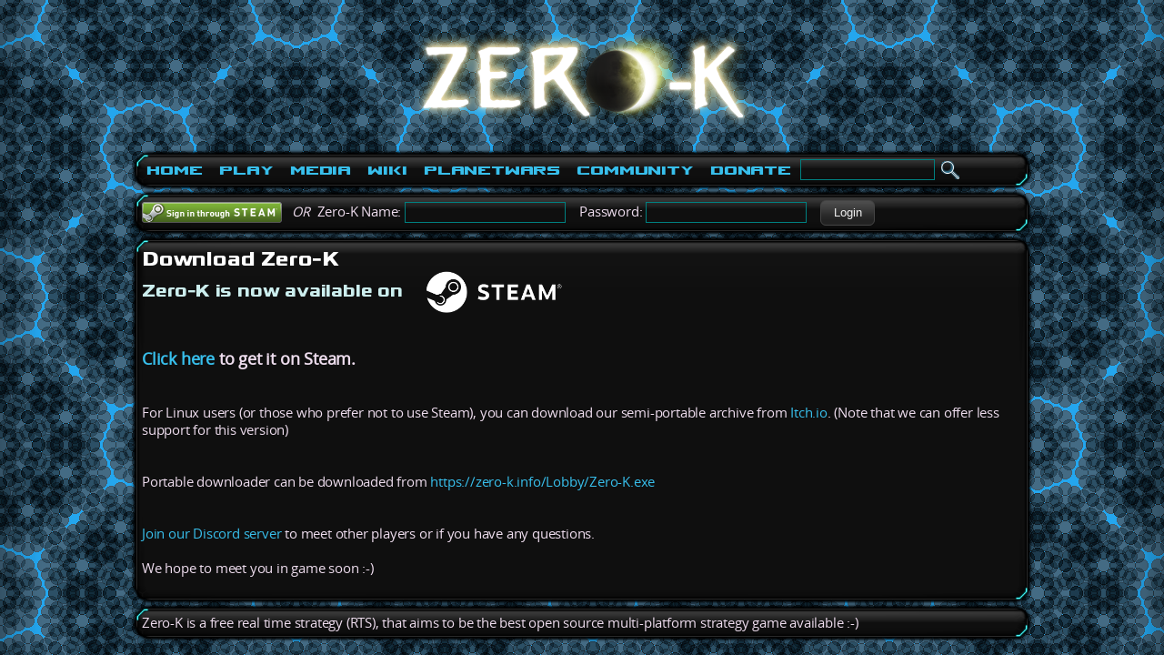

--- FILE ---
content_type: text/html; charset=utf-8
request_url: http://zero-k.info/Wiki/Download
body_size: 9799
content:
<!DOCTYPE html>
<html>
<head>

    <meta name="description" content="Zero-K is a FREE multiplatform, open-source RTS game which aims to be dynamic and action-packed." />
    <meta name="viewport" content="width=device-width, initial-scale=1">

    <title>
Download - 
        Zero-K
    </title>

    <link rel="icon" href='/img/favicon.png' />
    <link href="/bundles/maincss?v=wTBGhPiDJfJ86_CoL83uUQwK9D3zR-H5Hb1jPkpzyvg1" rel="stylesheet"/>

    <script src="/bundles/main?v=aQeZB76Fm07_opeLq7e6zT2kChQPR2cYhr48rNA8b_o1"></script>



            <style type="text/css">
                html {
                    background: #000 url("/img/bg_bluehex.gif") fixed;
                }
            </style>


    <script>
        (function (i, s, o, g, r, a, m) {
            i['GoogleAnalyticsObject'] = r; i[r] = i[r] || function () {
                (i[r].q = i[r].q || []).push(arguments)
            }, i[r].l = 1 * new Date(); a = s.createElement(o),
                m = s.getElementsByTagName(o)[0]; a.async = 1; a.src = g; m.parentNode.insertBefore(a, m)
        })(window, document, 'script', 'https://www.google-analytics.com/analytics.js', 'ga');
        ga('create', 'UA-20510497-1', 'auto');
        ga('send', 'pageview');
    </script>
    
    
</head>
<body class="">
    <div id='busy' class="border">Loading...<img src='/img/Loader.gif' class="vcenter" /></div>
            <div id="fadetoblack">
        </div>
        <div id="mainContentWrapper" class="wrapper">
            <div id="header" style="text-align:center">
                <a href="/">
                    <img src="/img/zk_logo.png" height="150" alt="Zero K" />
                </a>
            </div>
            <div class="border" id="menu" style="padding: 0">
                
<table>
    <tr>
        <td>
            <ul class="menu">
                <li>
                    <a href="/">Home</a>
                    <ul>
                        <li><a href="/">Home</a></li>
                        <li><a href="/My/UnlockList">Unlocks</a></li>
                        <li><a href="/My/Commanders">Commanders</a></li>
                        <li><a href="/MapBans">Map Bans</a></li>
                        <li><a href="/Poll/UserVotes/0">Polls</a></li>
                    </ul>
                </li>
            </ul>
        </td>
        <td>
            <ul class="menu">
                <li>
                    <a href="/Wiki/Download">Play</a>
                    <ul>
                        <li><a href="/Download">Download Zero-K<span>Download the game, it's free! :)</span></a></li>
                        <!--<li><a href="Url.Action("Index", "Missions")">Missions<span>Single player missions</span></a></li>-->
                        <!--Mission hidden until Chobby supports them-->
                        <li><a href="/Maps">Maps<span>Thousands of maps to pick</span></a></li>
                        <li><a href="/Battles">Replays<span>All your past victories, stored here!</span></a></li>
                        <li><a href="/Mods">Mods<span>Special game modes</span></a></li>
                    </ul>
                </li>
            </ul>
        </td>
        <td>
            <ul class="menu">
                <li>
                    <a href="/Wiki/Media">Media</a>
                    <ul>
                        <li><a href="/Wiki/Media#Screenshots">Screenshots</a></li>
                        <li><a href="/Wiki/Media#Videos">Videos</a></li>
                        <li><a href="http://presskit.zero-k.info/">Presskit</a></li>
                    </ul>
                </li>
            </ul>
        </td>
        <td>
            <ul class="menu">
                <li>
                    <a href="/mediawiki/index.php?title=Manual">Wiki</a>
                    <ul>
                        <li><a href="/mediawiki/index.php?title=Manual">Index</a></li>
                        <li><a href="/mediawiki/index.php?title=Newbie_Guide">Newbie guide<span>Don't know where to begin? Click here.</span></a></li>
                        <li><a href="/mediawiki/index.php?title=Video_tutorials">Video tutorials<span>Demonstrating both basic and advanced features</span></a></li>
                        <li><a href="/mediawiki/index.php?title=Units">Units</a></li>
                        <li><a href="/mediawiki/index.php?title=Economy_Guide">Economy</a></li>
                        <li><a href="/mediawiki/index.php?title=Terraform">Terraforming<span>Let's go play in the dirt!</span></a></li>
                        <li><a href="/mediawiki/index.php?title=FAQ">FAQ<span>Frequently Asked Questions</span></a></li>
                    </ul>
                </li>
            </ul>
        </td>
        <td>
            <ul class="menu">
                <li>
                    <a href="/Planetwars">PlanetWars</a>
                    <ul>
                        <li><a href="/Planetwars">PlanetWars<span>Multiplayer online campaign</span></a></li>
                        <li><a href="/Planetwars/Ladder">Ladder</a></li>
                        <li><a href="/Factions">Factions<span>The mighty factions controlling huge sectors of galaxy</span></a></li>
                    </ul>
                </li>
            </ul>
        </td>
        <td>
            <ul class="menu">
                <li>
                    <a href="/Forum">Community</a>
                    <ul>
                        <li><a href="/Forum">Forum<span>Discuss, ask for help, have fun!</span></a></li>
                        <li><a href="/Clans">Clans<span>Play with your friends or make friends while playing :)</span></a></li>
                        <li><a href="/Ladders">Ladders</a></li>
                        <li><a href="/Charts/Ratings">Statistics</a></li>
                        <li><a href="/mediawiki/index.php?title=Zero-K:Code_of_Conduct">Code of Conduct<span>Be nice, have fun!</span></a></li>
                        <li><a href="/mediawiki/index.php?title=Zero-K:Developing">Develop<span>Make the game with us</span></a></li>
                        <li><a href="/mediawiki/index.php?title=Zero-K:Privacy_policy">Privacy Policy</a></li>
                        <li><a href="/mediawiki/index.php?title=Zero-K:Contact">Contact<span>Contact the Zero-K team</span></a></li>
                        <li><a href="/mediawiki/index.php?title=Credits">Credits<span>Makers of Zero-K</span></a></li>
                    </ul>
                </li>
            </ul>
        </td>
        <td>
            <ul class="menu">
                <li>
                    <a href="/Contributions">Donate<span>Help cover the server costs!</span></a>
                </li>
            </ul>
        </td>

        <td width="100%">
<form action="/Forum/SubmitSearch" method="POST">
    <div>
        <input type="text" name="keywords" id="keywords" style="width:140px" data-autocomplete="/Autocomplete" data-autocomplete-action="goto"/>
        <input value="Search" alt="Search" type="image" src="/img/search_img.png" style="border: none; vertical-align: middle;"/>
    </div>
</form>

        </td>
    </tr>
</table>

            </div>

            <div class="border relative">
                        <form method="post" action="/Home/Logon" style="padding: 0; margin: 0;">
            <a href="#" id="steamloginsubmit" onclick="$(this).closest('form').submit();" nicetitle="Login using Steam (must create account in-game first)">
                <img src="/Img/sits_small.png" style="vertical-align: middle;" />
            </a>
            &nbsp;&nbsp;<i>OR</i>&nbsp;
            Zero-K Name: 
            <input type="text" name="login" />
            &nbsp;&nbsp; 
            Password:
            <input type="password" name="password" />
            &nbsp;&nbsp;
        <button name="zklogin" type="submit" value="Login" title="Login with your Zero-K lobby account (must create account in-game first)" alt="Login" >Login</button>
            <input type="hidden" name="referer" value="http://zero-k.info/Wiki/Download" />
        </form>

            </div>


            <div id="renderbody"   class="border"        style="opacity: 1"     >
                
<h1>Download Zero-K</h1>
<a href="https://store.steampowered.com/app/334920/ZeroK/"><h2>Zero-K is now available on<img src="https://zero-k.info/img/steam_logo.png" width="200" alt="steam" />
</h2></a><br/><br/><font size="4"><strong><a href="https://store.steampowered.com/app/334920/ZeroK/">Click here</a> to get it on Steam.</strong></font><br/><br/><br/>For Linux users (or those who prefer not to use Steam), you can download our semi-portable archive from <a href="https://zerok.itch.io/zero-k">Itch.io</a>. (Note that we can offer less support for this version)<br /><br/><br/>Portable downloader can be downloaded from <a href="https://zero-k.info/Lobby/Zero-K.exe"><a href="https://zero-k.info/Lobby/Zero-K.exe">https://zero-k.info/Lobby/Zero-K.exe</a></a><br /><br/><br/><a href="https://discordapp.com/invite/aab63Vt">Join our Discord server</a> to meet other players or if you have any questions.<br/><br/>We hope to meet you in game soon :-)<br/><br/>


            </div>

            <div id="footer" class="border">
                <span class="center">
                    Zero-K is a free real time strategy (RTS), that aims to be the
                    best open source multi-platform strategy game available :-)
                </span>
            </div>
        </div>

    <script language="javascript">
        $(function () {
            GlobalPageInit();
        });
    </script>
</body>
</html>
